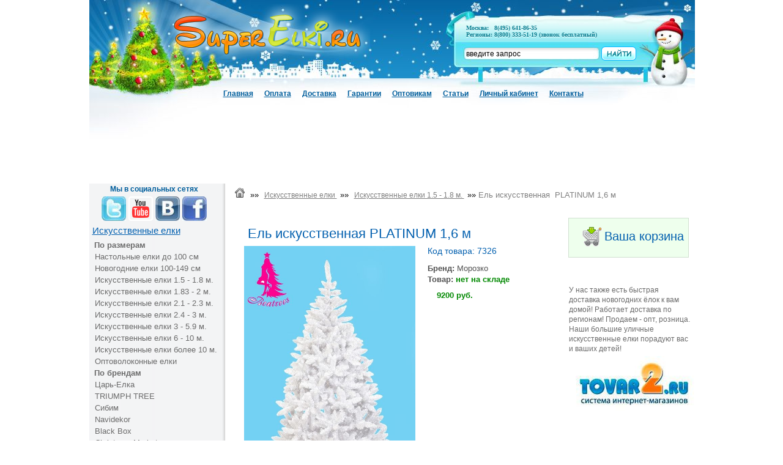

--- FILE ---
content_type: text/html; charset=utf8
request_url: https://superelki.ru/catalog/iskusstvennyie-elki/iskusstvennyie-elki-15---18-m/7326.html
body_size: 11854
content:
<!DOCTYPE html PUBLIC "-//W3C//DTD XHTML 1.0 Strict//EN" "http://www.w3.org/TR/xhtml1/DTD/xhtml1-strict.dtd">
<html xmlns="http://www.w3.org/1999/xhtml" xml:lang="ru" lang="ru">
<head>
<meta name="viewport" content="width=device-width, initial-scale=1.0">
<!--[if gte ie 7]><link rel="stylesheet" type="text/css" href="/css/ie7.css" media="screen, projection" /><![endif]-->
<!--[if ie 6]><link rel="stylesheet" type="text/css" href="/css/ie6.css" media="screen, projection" /><![endif]-->

    <meta http-equiv="Content-Type" content="text/html; charset=utf-8" />
    <meta name="title" content="Ель искусственная  PLATINUM 1,6 м: купить  по низкой цене с доставкой по Москве и России – SuperElki.ru" />
    <title>Ель искусственная  PLATINUM 1,6 м: купить  по низкой цене с доставкой по Москве и России – SuperElki.ru</title>
    <link rel="shortcut icon" href="/favicon.ico" />
    <style type="text/css">
        /*reset*/
        html,body,div,span,applet,object,iframe,h1,h2,h3,h4,h5,h6,p,blockquote,pre,a,abbr,acronym,address,big,cite,code,del,dfn,em,font,img,ins,kbd,q,s,samp,small,strike,strong,sub,sup,tt,var,b,u,i,center,dl,dt,dd,ol,ul,li,fieldset,form,label,legend,table,caption,tbody,tfoot,thead,tr,th,td{margin:0;padding:0;border:0;outline:0;font-size:100%;vertical-align:baseline;background:transparent}body{line-height:1}ol,ul{list-style:none}blockquote,q{quotes:none}blockquote:before,blockquote:after,q:before,q:after{content:'';content:none}:focus{outline:0}ins{text-decoration:none}del{text-decoration:line-through}table{border-collapse:collapse;border-spacing:0}
        /*main*/
        body{text-align:center}#wrap{width:1031px;font-family:arial, sans-serif;text-align:left;margin:0 auto;background:url(/images/bg-t.jpg) 50% top no-repeat}#header{position:relative;height:300px}#header .logo{position:absolute;width:338px;height:90px;top:6px;left:142px;overflow:hidden}#header .logo a{text-decoration:none}#header .main-nav{position:absolute;top:144px;padding-left:233px}#header .main-nav li{display:inline;white-space:nowrap;font-size:9pt;font-family:arial, sans-serif;margin:0 7px;font-weight:bold}#header .main-nav li a{color:#015e9c}#header .main-nav li a:hover{text-decoration:none}#footer p a:hover,#content .main .other-tovar .item a:hover{text-decoration:underline}#header form{position:absolute;top:76px;left:618px}#header form .search-t{border:none;background:none;vertical-align:middle;width:210px;height:14px;font-family:tahoma, sans-serif;margin-right:5px;font-size:9pt;padding-left:19px}#header form .search-submit{border:none;vertical-align:middle;cursor:pointer}#header address{position:absolute;left:637px;top:40px;font:normal bold 10px "comic sans ms", "Monaco CY", cursive;color:#047d90;text-shadow:0 1px 0 #fff}#header address big{font-size:17px;font-weight:normal}#content{width:100%;overflow:hidden;background:url(/images/bg-content-l.png) left top repeat-y}#content .clear{width:100%;clear:both;height:1px;overflow:hidden}#aside{float:right;width:242px;padding:40px 0 40px;overflow:hidden}#aside h1{color:#0360af;font:normal 15pt 'trebuchet ms', sans-serif;padding:0 0 8px 16px}#aside p.desc{text-align:center;font-size:13px;color:#494949;line-height:130%;padding:0 20px 14px 0}#aside p.photo{padding:3px 0 8px 20px}#aside p.photo img{border:solid 1px #4c4c4c}#aside p{color:#6b6b6b;font-size:9pt;line-height:140%;padding:0 26px 4px 20px}#aside p.tel{color:#e10000;font-size:17pt}#aside p.salut{padding:12px 0 0 20px}#sidebar{float:left;width:207px;padding:3px 0 0;margin-left:16px}#sidebar .menu ul{margin:4px 0 16px 10px}#sidebar .menu ul li h2{font-weight:normal;font-size:15px}#sidebar .menu ul li h2 a{color:#0360af}#sidebar .menu ul li h2 a:hover{text-decoration:none}#sidebar .menu ul li ul{padding:10px 0 12px 18px;margin:0}#sidebar .menu ul li ul li{font-size:13px;padding:0 0 6px}#sidebar .menu ul li ul li a{color:#6b6b6b;text-decoration:none;margin-left:-14px}#sidebar .menu ul li ul li a:hover{text-decoration:underline}#content .main{margin:0 275px 0 163px;padding:7px 0 0;width:560px}#content .main .cat-gall{overflow:hidden;margin-top:8px}#content .main .cat-gall .item{float:left;width:160px;text-align:center;height:300px;margin:10px}#content .main .cat-gall .item img{border:solid 1px #929292;max-width:150px;max-height:150px}#content .main .cat-gall .item h2{font:normal 14px/18px Arial, sans-serif;padding:6px 0 30px}#content .main .cat-gall .item a{color:#0360af}#content .main .cat-gall .item a:hover,#content .main .tovar .photo a:hover{text-decoration:none}#content .main .description{color:#7a7a7a;line-height:120%;padding:0 0 20px 24px}#content .main .description h2{font-weight:normal;font-size:17px;font-family:'trebuchet ms', sans-serif}#content .main .description p{font-size:12px}#content .main .description h3{font-weight:normal;font-size:17px;font-family:'trebuchet ms', sans-serif}#content .main .description h3.big-fir{color:#eb0000}#content .main .description h3.small-fir{color:#7fa071;margin:3px 0 4px}#content .main .description h3.second-fir{color:#2392bf}#footer{background:url(/images/bg-b.png) left top no-repeat;font-size:11px;color:#fff;height:80px;margin-left:20px;text-align:center}#footer .counters{float:right;padding:23px 20px 0}#footer .info{padding:16px 20px}#footer p{padding-bottom:4px}#footer p a{text-decoration:none;color:white}#content .main .tovar{padding:40px 0 14px 20px;overflow:hidden}#content .main .tovar .photo{float:left;width:300px;text-align:center}#content .main .tovar .photo p{padding:10px 0 2px}#content .main .tovar .photo a{color:#615b5b;font-size:9pt}#content .main .tovar .descript{margin-left:310px}#content .main .tovar .descript h1{color:#035fae;font-size:25pt;font-weight:normal;padding:0 0 10px;font-family:'trebuchet ms', sans-serif}#content .main .tovar .descript p{color:#545454;text-indent:6px;font-size:12px;line-height:140%;padding:0 16px 12px 0}#content .main .tovar .descript p strong{color:#cb0000}#content .main .tovar .descript table{margin:4px 0 0;font-size:13px}#content .main .tovar .descript table td{height:24px;padding-right:18px;color:#545454}#content .main .tovar .descript table td.color{color:#5d8e00;padding-right:30px}#content .main .tovar .descript table td.price{color:#080;padding-right:0;text-align:right}#content .main .tovar .descript p.price-ru{color:#a8a8a8;font-size:11px}#content .main .tovar .descript p.price{padding-left:10px}#content .main .other-tovar{overflow:hidden;width:100%}#content .main .other-tovar h3{color:#2c6a91;font:normal 17px 'trebuchet ms',sans-serif;padding:0 0 30px 25px;text-transform:uppercase}#content .main .other-tovar .item{float:left;width:25%;overflow:hidden;text-align:center;font-size:12px;padding-bottom:40px}#content .main .other-tovar .item p{padding:8px 0 2px}#content .main .other-tovar .item a{color:#747474;text-decoration:none}#content .main .advice{color:#615b5b;font-size:11px}#content .main .advice h3{font-weight:normal;margin:0 0 14px 18px}#content .main .advice ul{padding:0 50px 46px 28px}#content .main .advice ul li{padding-left:8px;background:url(/images/bullit.gif) left 5px no-repeat;line-height:130%}.simple_overlay{display:none;z-index:10000;background-color:#333;min-width:150px;width:auto !important;width:150px;min-height:200px;border:1px solid #666;-moz-box-shadow:0 0 30px 5px #000;-webkit-box-shadow:0 0 30px #000;box-shadow:0 0 30px #000}.simple_overlay .close{background:url(/images/close.jpg) center center no-repeat red;position:absolute;right:0px;top:0px;cursor:pointer;width:15px;height:15px}#aside .basket{margin:16px 30px 20px 19px;background:#EEFFED;border:solid 1px #D1E0D0;padding:12px 0}#aside h3{color:#0360af;font:normal 20px 'trebuchet ms', sans-serif;padding:6px 0 10px 58px;background:url(/images/ccart.gif) 20px top no-repeat}#aside .basket .empty-basket{color:#333;font-size:11pt;padding:8px 0 20px 90px;display:none}#aside .basket .full-basket p{color:#575864;padding-right:20px}#aside .basket .full-basket p span{float:right;display:inline;color:#c00;font-weight:bold;font-size:11pt}#aside .basket .full-basket p.order{text-align:center;margin-top:12px}#aside .basket .full-basket a{color:#0360af}#aside .basket .full-basket a:hover{text-decoration:none;color:red}.simple_overlay{display:none;z-index:10000;background-color:#333;min-width:150px;width:auto !important;width:150px;min-height:200px;border:1px solid #666;-moz-box-shadow:0 0 30px 5px #000;-webkit-box-shadow:0 0 30px #000;box-shadow:0 0 30px #000}.simple_overlay .close{background:url(/images/close.jpg) center center no-repeat red;position:absolute;right:0px;top:0px;cursor:pointer;width:15px;height:15px}#aside .basket{margin:16px 50px 20px 19px;background:#EEFFED;border:solid 1px #D1E0D0;padding:12px 0}#aside h3{color:#0360af;font:normal 20px 'arial', sans-serif;padding:6px 0 10px 58px;background:url(/images/ccart.gif) 20px top no-repeat}#aside .basket .empty-basket{color:#333;font-size:11pt;padding:8px 0 20px 90px}#aside .basket .full-basket p{color:#575864;padding-right:20px}#aside .basket .full-basket p span{float:right;display:inline;color:#c00;font-weight:bold;font-size:11pt}#aside .basket .full-basket p.order{text-align:center;margin-top:12px}#aside .basket .full-basket a{color:#0360af}#aside .basket .full-basket a:hover{text-decoration:none;color:red}.search_result{width:100%;text-align:left;padding:3px 20px;font-size:16px}.search_message{width:100%;text-align:center;padding:20px 10px 10px}.required:before{content:"*";color:red}.left{width:250px;font-weight:bold;padding:5px 10px 5px 10%;color:#2E4A4C}.right{width:300px}.right select{width:295px}.right input{width:100%}.right textarea{margin-left:10%;width:89%}#content .main h1{font:normal 22px/28px 'arial', sans-serif;color:#0360AF}#content .main h1{font:normal 22px/28px 'arial', sans-serif;color:#0360AF;margin-bottom:6px;margin-left:0.9px;padding-top:21px;margin-left:16px}.main .inside-gall item{height:250px}.main .pager{text-align:center;padding:24px 0 0}.main .pager a{color:#1f5b9d}.main .pager a:hover{text-decoration:none;color:rgb(53, 113, 20)}.main table.order-basket{font:normal 13px/24px tahoma, sans-serif;color:#343538}.main table.order-basket td{padding-right:18px}.main table.order-basket td.price{font-weight:bold;color:#a00}.main table.order-basket th span{color:#a00;font-size:14px}#content .main{margin:0 255px 0 244px}#sidebar{width:222px}#aside{float:right;width:246px}#aside .basket{margin:16px 30px 5px 19px}#content{width:100%;overflow:hidden;background:url(/images/bg-content-l.png) left top repeat-y;background-position:21px}.main .pager{text-align:center;padding:24px 0 0}.main .pager a{color:#1f5b9d}.main .pager a:hover{text-decoration:none;color:rgb(53, 113, 20)}.error_list label{color:red}.tables{border:thin solid #808080;width:500px;color:black;font-size:small;margin:10px}.tables td{padding:4px}.pass_rem{color:#015e9c;font-size:small;margin-left:10px}.forms{margin:20px 0 0 10px;font-size:small;color:#808080}.bread_crumbs{font-size:13px;margin:0 10px 10px;width:738px;position:absolute}.bread_crumbs a{color:#808080;margin:10px 5px}.bread_crumbs span{color:red}.buy{color:#FFF;text-decoration:none}.buy-button{background-color:#080;border-radius:4px;padding:5px;width:60px;text-decoration:none;cursor:pointer}#three_elements{margin-top:30px}.brands{display:block;padding:5px;margin-left:17px}.from3items{text-decoration:none;border-bottom:1px solid gray;color:gray;font-family:arial;font-size:11px}.item3color{font-size:11px;color:blue}#support_table{border:2px solid gray}.head_tbl{background:gray;color:white;font-weight:bold}.head_tbl td{padding:5px}.after_head td{padding:1px}#basket_link{text-decoration:none}#catalog_h1{margin-top:22px}.main p{padding-left:19px;padding-bottom:10px;padding-top:10px;font-size:12px;line-height:140%;color:#545454}#support_table{margin-left:6px}.main ul{list-style:disc;padding:10px 0px 10px 30px}#full_description{color:#545454;font-size:12px;line-height:140%}.after_head a{font-size:12px}.after_head td{font-size:12px}#support_tables{margin-left:16px}#full_description p{text-indent:6px}.after_head td:first-child a{padding-left:12px}#three_elements{margin-left:5px}.description p{text-indent:6px}.main p{text-indent:6px}.info{color:#FFF}#footer{background-color:blue;margin-right:22px}.main li{font-size:12px;color:#545454;line-height:140%}.main a{font-size:12px}.info a{color:white}.idsearch{margin-top:20px;border:thin solid #D1E0D0;background:#EEFFED}.idsearch div{padding:7px 0px 0px 7px;font-size:10px;font-weight:bold}.idsearch form{padding:4px}.idsearch form input{border:thin solid #D1E0D0;font-size:small}.subbut{cursor:pointer}.top_prod{border:1px solid #D1E0D0}.top_prod_header{padding:5px;color:#0360AF;font:20px "arial", sans-serif;padding:6px 0px 0 40px}#carousel_inner{float:left;width:962px;overflow:hidden;background:#F0F0F0}#carousel_ul{position:relative;left:-210px;list-style-type:none;margin:0px;padding:0px;width:9999px;padding-bottom:10px}#carousel_ul li{float:left;width:200px;padding:0px;height:110px;margin-top:10px;margin-bottom:10px;margin-left:5px;margin-right:5px;border:thin dotted #CCC}#carousel_ul li img{.margin-bottom:-4px;cursor:pointer;cursor:hand;border:0px;max-width:100px;max-height:100px;margin:3px 10px 2px 3px;float:left;font-size:10px}#carousel_ul li a{color:#0360AF;font-weight:bold;text-decoration:none}#left_scroll,#right_scroll{float:left;height:130px;width:15px}#left_scroll img,#right_scroll img{cursor:pointer;cursor:hand}#carousel_container{padding-left:20px;display:none;position:absolute;top:160px;font-size:smaller;font-size:10px;color:gray;line-height:12px}.sort{margin-left:15px;font-size:12px;color:black}.sort a{color:#0360AF}#menu-checkbox,#menu-checkbox-2{display:none}@media screen and (max-width:980px){img{max-width:100%;height:auto}#wrap{width:auto;background:none;padding-top:31px}#header{height:auto !important}#footer{height:auto;margin-left:0px;margin-right:0px}#header .logo{position:static;width:190px;float:left;height:53px}#header form{position:static;display:none}#header address{position:static;float:left;margin-top:14px}#header address table,#header address tbody,#header address tr{display:block}#header address td{text-align:center;float:none}#header .main-nav{padding-left:0px;position:static;clear:both}#carousel_container{padding-left:0px;position:static}#carousel_inner{float:none;margin:0 auto;width:642px}#carousel_container{padding-left:0px;position:relative;margin:10px 0;top:0px}#right_scroll{position:absolute;float:none;top:0;right:0}#left_scroll{position:absolute;float:none;top:0;left:0}#aside{float:none;margin:0 auto;padding:0}#sidebar{float:none;margin:0 auto}#content .main{margin:0 5px 0 5px;padding:7px 0 0;width:auto}#content{background:none}#content .main .description{padding:0 0 10px}.top_prod table,.top_prod tbody,.top_prod tr{display:block}.top_prod tr{text-align:center}.top_prod td{display:inline-block}#content .main .cat-gall .item{display:inline-block;float:none;overflow:hidden;text-align:center;width:163px;height:309px}#content .main .cat-gall{text-align:center}#aside p,#aside div,#aside center{display:none}#basket_link div,#basket,#basket div,#basket_link,#basket a,#basket p{display:block !important}#aside .basket{margin:5px 4px 5px 5px;position:absolute;right:0;top:27px;padding:0}#aside .basket .full-basket p{padding-right:5px;padding-left:5px}#aside .basket .full-basket p.order{margin-top:-0px}#aside h3{background:rgba(0, 0, 0, 0) url("/images/ccart.gif") no-repeat scroll 1px top;color:#0360af;font:14px "arial",sans-serif;padding:6px 0 10px 41px}#content .main .tovar .photo{float:none;text-align:center;width:300px;margin:0 auto}#content .main .tovar .descript{margin-left:0px}.bread_crumbs{margin:0 10px 10px;position:static;width:auto}.main p{padding-left:0}#aside .basket .empty-basket{padding:8px 0 6px 45px}#header .main-nav li{display:block;font-family:arial,sans-serif;font-size:9pt;font-weight:bold;margin:0 7px;padding:6px 0;white-space:normal}.toggle-button{background:#4A8F10;color:#fff;cursor:pointer;display:block;height:33px;text-align:center;left:0;position:absolute;width:50%;top:-31px}.toggle-button::after{content:attr(data-open);display:block;font-family:"PT Sans",Arial,Helvetica,sans-serif;font-size:15px;padding-top:8px}.toggle-button::before{background:rgba(0, 0, 0, 0) url("/images/pull.png") no-repeat scroll center center;content:"";display:block;height:32px;left:5px;position:absolute;width:35px}#menu-checkbox:checked + nav[role="navigation"] ul{display:block;width:auto}#menu-checkbox:checked + nav[role="navigation"] .toggle-button::after{content:attr(data-close)}.mob-menu{overflow:auto;clear:both}.mob-menu ul{display:none}.toggle-button-2{background:#0E76B3;color:#fff;cursor:pointer;display:block;height:33px;text-align:center;position:absolute;top:0;right:0;width:50%}.toggle-button-2::after{content:attr(data-open);display:block;font-family:"PT Sans",Arial,Helvetica,sans-serif;font-size:15px;padding-top:8px}.toggle-button-2::before{background:rgba(0, 0, 0, 0) url("/images/catalog-icon-whit.png") no-repeat scroll center center;content:"";display:block;height:32px;right:5px;position:absolute;width:35px}#menu-checkbox-2:checked + div[role="navigation"] #sidebar{display:block}#menu-checkbox-2:checked + div[role="navigation"] .toggle-button-2::after{content:attr(data-close)}#sidebar{display:none}#footer div{position:static !important}#footer .counters{float:none;padding:23px 0px 0}#footer .info{padding:5px 5px;overflow:hidden;font-size:13px}}@media screen and (max-width:660px){#carousel_inner{width:430px}.after_head a{font:11px/17px Verdana,sans-serif !important}#support_tables{margin-left:0px}#content .main .tovar{padding:5px 5px 14px}#three_elements td{padding-top:10px}#header .logo{float:none}#header address{float:none;margin:14px auto 0;width:295px;font:bold 12px "comic sans ms","Monaco CY",cursive}#content .main h1{margin-left:0px;padding-top:3px}}@media screen and (max-width:480px){#header address{float:none}#carousel_inner{width:217px}#three_elements td{display:block;width:100%}#three_elements,#three_elements tbody,#three_elements tr{display:block}#form_zakaz table,#form_zakaz tbody,#form_zakaz tr,#form_zakaz td{display:block}.left{padding:5px 10px 5px 0%;width:auto}.right{font-size:12px;width:auto}}@media screen and (max-width:380px){#content .main .cat-gall .item{display:block;width:auto}#header address{float:none;width:auto;margin-left:5px}}
    </style>
    <link rel="canonical" type="" media="" href="http://superelki.ru/catalog//7326.html" />
<link rel="stylesheet" type="text/css" media="screen" href="/css/ui-lightness/jquery-ui-1.8.6.custom.css" />
    <script type="text/javascript" src="/js/jquery-1.4.2.min.js"></script>
<script type="text/javascript" src="/js/jquery-ui-1.8.6.custom.min.js"></script>
<link rel="icon" href="/images/favicon.ico" type="image/x-icon">

    <!-- Yandex.Metrika counter --><script type="text/javascript">(function (d, w, c) { (w[c] = w[c] || []).push(function() { try { w.yaCounter9956158 = new Ya.Metrika({id:9956158, webvisor:true, clickmap:true, trackLinks:true, accurateTrackBounce:true}); } catch(e) { } }); var n = d.getElementsByTagName("script")[0], s = d.createElement("script"), f = function () { n.parentNode.insertBefore(s, n); }; s.type = "text/javascript"; s.async = true; s.src = (d.location.protocol == "https:" ? "https:" : "http:") + "//mc.yandex.ru/metrika/watch.js"; if (w.opera == "[object Opera]") { d.addEventListener("DOMContentLoaded", f, false); } else { f(); } })(document, window, "yandex_metrika_callbacks");</script><noscript><div><img src="//mc.yandex.ru/watch/9956158" style="position:absolute; left:-9999px;" alt="" /></div></noscript><!-- /Yandex.Metrika counter -->
</head>
<body>

<div id="wrap">
  <div id="header">
    <div class="logo"><a href="/"><img width="338" height="90" alt="SuperElki.ru" src="/images/logo1.png" /></a></div>

     <form action="/search.html" method="post">
      <fieldset>
        <input type="text" id="search-t" name="query" class="search-t" value="введите запрос" onfocus="if(this.value=='введите запрос') this.value='';" onblur="if(this.value=='') this.value='введите запрос';" />
        <input type="image" class="search-submit" src="/images/search-button.png" alt="найти" />
      </fieldset>
</form>
<!--address>+7 (495) <big>649-86-35</big> или <big>8 (800) 200-333-0</big></address-->
<address>
<table>
    <tr>
        <td align="left">Москва:</td>
        <td>&nbsp;</td>
        <td>8(495) 641-86-35<!-- a style="color: #047d90;" href="http://superelki.ru/feedback">Заказать звонок</a-->

        </td>
    </tr>
    <tr>
        <td align="left">Регионы:</td>
        <td>&nbsp;</td>
        <td>8(800)  333-51-19 (звонок бесплатный)</td>
    </tr>
</table>
</address><input id="menu-checkbox" type="checkbox">
    <nav class="mob-menu" role="navigation"><label id="toggle" class="toggle-button" onclick="" data-close="Меню" data-open="Меню" for="menu-checkbox"></label><ul class="main-nav">
        <li><a href="/">Главная</a></li>
        	     
        	<li><a href="/oplata.html">Оплата</a></li>
                	     
        	<li><a href="/dostavka.html">Доставка</a></li>
                	     
        	<li><a href="/garantii.html">Гарантии</a></li>
                	     
        	<li><a href="/optovikam.html">Оптовикам</a></li>
                	     
        	<li><a href="/stati.html">Статьи</a></li>
                	     
        	<li><a href="/cabinet.html">Личный кабинет</a></li>
                	     
        	<li><a href="/kontaktyi.html">Контакты</a></li>
            </ul>
</nav>
    
<div style="position:absolute;bottom:0;width:990px;margin:0 20px;">
<!-- Yandex.RTB R-A-479414-1 -->
<div id="yandex_rtb_R-A-479414-1" style="margin:0 auto"></div>
<script type="text/javascript">
    (function(w, d, n, s, t) {
        w[n] = w[n] || [];
        w[n].push(function() {
            Ya.Context.AdvManager.render({
                blockId: "R-A-479414-1",
                renderTo: "yandex_rtb_R-A-479414-1",
                async: true
            });
        });
        t = d.getElementsByTagName("script")[0];
        s = d.createElement("script");
        s.type = "text/javascript";
        s.src = "//an.yandex.ru/system/context.js";
        s.async = true;
        t.parentNode.insertBefore(s, t);
    })(this, this.document, "yandexContextAsyncCallbacks");
</script>
</div>

          </div><!--end header-->

  <div id="content">
  
    <div id="aside">
                
	<a href="/order.html" id="basket_link">
      <div class="block basket" id="basket">
       
<h3 id="basket_h3">Ваша корзина</h3>
    <div class="empty-basket">пока пустая...</div>
      </div>
	</a>
              <p>&nbsp;</p>
<p>&nbsp;</p>      
<div class="order-delivery">
        <!--p>Можно быстро оформить<br />заказ по телефонам:</p>
        <p class="tel"> +7 (495) 649-86-35</p>
		<p class="tel"> 8 (800) 200-333-0</p-->
        <p>У нас также есть быстрая доставка
новогодних ёлок к вам домой!
Работает доставка по регионам!
Продаем - опт, розница.
Наши большие уличные искусственные
елки порадуют вас и ваших детей! </p>


<!--p>
<OBJECT classid="clsid:D27CDB6E-AE6D-11cf-96B8-444553540000"
 codebase="http://download.macromedia.com/pub/shockwave/cabs/flash/swflash.cab#version=6,0,0,0"
width="200" HEIGHT="360" id="Flash1" ALIGN="">
 <PARAM NAME=movie VALUE="/240x400.swf">
 <PARAM NAME=quality VALUE=high>
 <PARAM NAME=scale VALUE=exactfit>
 <PARAM NAME=wmode VALUE=transparent>
 <PARAM NAME=bgcolor VALUE=#FFFFFF>
 <EMBED src="/swf/tovar_240x400.swf" quality=high scale=exactfit wmode=transparent bgcolor=#FFFFFF
 NAME="Flash1" WIDTH="200px" HEIGHT="360px" ALIGN=""
 TYPE="application/x-shockwave-flash" PLUGINSPAGE="http://www.macromedia.com/go/getflashplayer"></EMBED>
</OBJECT>
</p-->
<!--div style="padding-left: 2px;">
<OBJECT classid="clsid:D27CDB6E-AE6D-11cf-96B8-444553540000"
 codebase="http://download.macromedia.com/pub/shockwave/cabs/flash/swflash.cab#version=6,0,0,0"
width="240" HEIGHT="400" id="Flash1" ALIGN="">
 <PARAM NAME=movie VALUE="/swf/tovar_240x400.swf">
 <PARAM NAME=quality VALUE=high>
 <PARAM NAME=scale VALUE=exactfit>
 <PARAM NAME=wmode VALUE=transparent>
 <PARAM NAME=bgcolor VALUE=#FFFFFF>
 <EMBED src="/swf/tovar_240x400.swf" quality=high scale=exactfit wmode=transparent bgcolor=#FFFFFF
 NAME="Flash1" WIDTH="240px" HEIGHT="400px" ALIGN=""
 TYPE="application/x-shockwave-flash" PLUGINSPAGE="http://www.macromedia.com/go/getflashplayer"></EMBED>
</OBJECT>
</div-->

      </div>
	            <center><div><!--noindex--><a rel="nofollow" href="http://tovar2.ru/" ><img src="/images/knopkatovar2.jpg" /></a><!--/noindex--></div></center>
      <p align="center" style="margin-bottom: 10px;">
            </p>

        <!--noindex--><div style="padding-left: 20px;">

<div style="height:10px;"></div>


<!-- VK Widget -->
<div id="vk_groups"></div>
</div><!--/noindex-->
    </div><!--end aside-->
<input id="menu-checkbox-2" type="checkbox">
    <div class="mob-bar" role="navigation"><label id="toggle" class="toggle-button-2" onclick="" data-close="Каталог" data-open="Каталог" for="menu-checkbox-2"></label><div id="sidebar">
<div class="block menu">
<style>
    hr {
        height: 1px;
        color: #eee;
    }

    .block.menu {
        font-size: 12px;
    }

    .btn {
        background: #3498db;
        background-image: -webkit-linear-gradient(top, #3498db, #2980b9);
        background-image: -moz-linear-gradient(top, #3498db, #2980b9);
        background-image: -ms-linear-gradient(top, #3498db, #2980b9);
        background-image: -o-linear-gradient(top, #3498db, #2980b9);
        background-image: linear-gradient(to bottom, #3498db, #2980b9);
        -webkit-border-radius: 5;
        -moz-border-radius: 5;
        border-radius: 5px;
        font-family: Arial;
        color: #ffffff;
        font-size: 11px;
        /*padding: 5px 20px 10px 20px;*/
        text-decoration: none;
        width: 84px;
        height: 30px;
    }


    .btn:hover {
        background: #0085ff;
        background-image: -webkit-linear-gradient(top, #00acff, #3498db);
        background-image: -moz-linear-gradient(top, #0097ff, #3498db);
        background-image: -ms-linear-gradient(top, #0085ff, #3498db);
        background-image: -o-linear-gradient(top, #008eff, #3498db);
        background-image: linear-gradient(to bottom, #008eff, #3498db);
        text-decoration: none;
    }

    .search_block label {
        color: #666666;
    }


</style>

<div>
    <p style="color: #015E9C; font-weight: bold; text-align: center;">Мы в социальных сетях</p>
    <table style="margin: 4px auto;">
        <tr>
            <td style="padding: 2px;">
                <!--noindex--> <a rel="nofollow" href="https://twitter.com/tovar2ru" target="_blank">
                    <img src="/images/tv.JPG" width="40px" height="40px"/>
                </a><!--/noindex-->
            </td>
            <td style="padding: 2px;">
                <!--noindex--> <a rel="nofollow" href="http://www.youtube.com/channel/UCRuDv-zTQfOiTwRRnyS6lvg"
                                  target="_blank">
                    <img src="/images/yt.png" width="40px" height="40px"/>
                </a><!--/noindex-->
            </td>
            <td style="padding: 2px;">
                <!--noindex--> <a rel="nofollow" href="http://m.vk.com/tovar2?m=124" target="_blank">
                    <img src="/images/vk.JPG" width="40px" height="40px"/>
                </a><!--/noindex-->
            </td>
            <td style="padding: 2px;">
                <!--noindex--> <a rel="nofollow"
                                  href="https://www.facebook.com/pages/Интернет-магазин-Tovar2ru/468088233292652"
                                  target="_blank">
                    <img src="/images/fc.JPG" width="40px" height="40px"/>
                </a><!--/noindex-->
            </td>
        </tr>
    </table>
</div>


<ul>
            <li>
            <h2>
                                    <a href="/catalog/iskusstvennyie-elki/">Искусственные елки</a>
                            </h2>
            <ul>
                <li><span style="font-weight:bold;color:#6B6B6B;margin-left:-15px;">По размерам</span></li>
                        <li>
                                                            <a href="/catalog/iskusstvennyie-elki/nastolnyie-elki-do-100-sm/">Настольные елки до 100 см</a>
                                                    </li>
                    
                        <li>
                                                            <a href="/catalog/iskusstvennyie-elki/novogodnie-elki-100-149-sm/">Новогодние елки 100-149 см</a>
                                                    </li>
                    
                        <li>
                                                            <a href="/catalog/iskusstvennyie-elki/iskusstvennyie-elki-15---18-m/">Искусственные елки 1.5 - 1.8 м.</a>
                                                    </li>
                    
                        <li>
                                                            <a href="/catalog/iskusstvennyie-elki/iskusstvennyie-elki-183---2-m/">Искусственные елки 1.83 - 2 м.</a>
                                                    </li>
                    
                        <li>
                                                            <a href="/catalog/iskusstvennyie-elki/iskusstvennyie-elki-21---23-m/">Искусственные елки 2.1 - 2.3 м.</a>
                                                    </li>
                    
                        <li>
                                                            <a href="/catalog/iskusstvennyie-elki/iskusstvennyie-elki-24---3-m/">Искусственные елки 2.4 - 3 м.</a>
                                                    </li>
                    
                        <li>
                                                            <a href="/catalog/iskusstvennyie-elki/iskusstvennyie-elki-3---59-m/">Искусственные елки 3 - 5.9  м.</a>
                                                    </li>
                    
                        <li>
                                                            <a href="/catalog/iskusstvennyie-elki/iskusstvennyie-elki-6---10-m/">Искусственные елки 6 - 10  м.</a>
                                                    </li>
                    
                        <li>
                                                            <a href="/catalog/iskusstvennyie-elki/iskusstvennyie-elki-bolee-10-m/">Искусственные елки более 10 м.</a>
                                                    </li>
                    
                        <li>
                                                            <a href="/catalog/iskusstvennyie-elki/optovolokonnyie-elki/">Оптоволоконные елки</a>
                                                    </li>
                    <li><span style="font-weight:bold;color:#6B6B6B;margin-left:-15px;">По брендам</span></li>
							<li><a href="/brands/car-elka.html">Царь-Елка</a></li>
							<li><a href="/brands/triumf.html">TRIUMPH TREE</a></li>
							<li><a href="/brands/sibim.html">Сибим</a></li>
                            <li><a href="/brands/navidekor.html">Navidekor</a></li>
                            <li><a href="/brands/black-box.html">Black Box</a></li>
                            <li><a href="/brands/christmas-market.html">Christmas Market</a></li>
                            <li><a href="/brands/classic-christmas-tree.html">Classic Christmas Tree</a></li>
                            <li><a href="/brands/royal-christmas.html">Royal Christmas</a></li>
                            <li><a href="/brands/eli-peneri.html">Ели Peneri (Пенери)</a></li>
                                        </ul>
        </li>
            <li>
            <h2>
                                    <a href="/catalog/lochnyie-igrushki/">Ёлочные игрушки</a>
                            </h2>
            <ul>
                            </ul>
        </li>
            <li>
            <h2>
                                    <a href="/catalog/elektrogirlyandyi/">Электрогирлянды</a>
                            </h2>
            <ul>
                            </ul>
        </li>
            <li>
            <h2>
                                    <a href="/catalog/ded-moroz-i-snegurochka/">Дед Мороз и Снегурочка</a>
                            </h2>
            <ul>
                            </ul>
        </li>
            <li>
            <h2>
                                    <a href="/catalog/bignovogodnieykrasheniya/">Ёлочные игрушки</a>
                            </h2>
            <ul>
                            </ul>
        </li>
            <li>
            <h2>
                                    <a href="/catalog/bigsalut/">Салюты и фейерверки</a>
                            </h2>
            <ul>
                            </ul>
        </li>
            <li>
            <h2>
                                    <a href="/catalog/bigelki/">Искусственные елки</a>
                            </h2>
            <ul>
                            </ul>
        </li>
            <li>
            <h2>
                                    <a href="/catalog/symbol/">Символ 2010 года</a>
                            </h2>
            <ul>
                            </ul>
        </li>
            <li>
            <h2>
                                    <a href="/catalog/simvol-goda-2016/">Символ года 2016</a>
                            </h2>
            <ul>
                            </ul>
        </li>
            <li>
            <h2>
                                    <a href="/catalog/mishura-i-dojdik/">Мишура и дождик</a>
                            </h2>
            <ul>
                            </ul>
        </li>
            <li>
            <h2>
                                    <a href="/catalog/svetovyie-panno/"> Световые панно</a>
                            </h2>
            <ul>
                            </ul>
        </li>
            <li>
            <h2>
                                    <a href="/catalog/naduvnyie-novogodnie-figuryi/">Надувные Новогодние фигуры</a>
                            </h2>
            <ul>
                            </ul>
        </li>
            <li>
            <h2>
                                    <a href="/catalog/svetovyie-konstruktsii/">Световые конструкции</a>
                            </h2>
            <ul>
                            </ul>
        </li>
            <li>
            <h2>
                                    <a href="/catalog/ukrasheniya-dlya-bolshih-elok/">Украшения для больших елок</a>
                            </h2>
            <ul>
                            </ul>
        </li>
            <li>
            <h2>
                                    <a href="/catalog/ograjdeniya/">Ограждения</a>
                            </h2>
            <ul>
                            </ul>
        </li>
            <li>
            <h2>
                                    <a href="/catalog/ukrasheniya-iz-iskusstvennoy-hvoi/">Украшения из искусственной хвои</a>
                            </h2>
            <ul>
                            </ul>
        </li>
            <li>
            <h2>
                                    <a href="/catalog/gotovyie-komplektyi-ukrasheniy/">Готовые комплекты украшений</a>
                            </h2>
            <ul>
                            </ul>
        </li>
            <li>
            <h2>
                                    <a href="/catalog/svetodiodnyie-figuryi/">Светодиодные фигуры</a>
                            </h2>
            <ul>
                            </ul>
        </li>
            <li>
            <h2>
                                    <a href="/catalog/novogodnie-suveniryi/">Новогодние сувениры</a>
                            </h2>
            <ul>
                            </ul>
        </li>
        
    <!-- фильтр -->
        <form method="GET" id="filter_form" action="http://superelki.ru/catalog/iskusstvennyie-elki/nastolnyie-elki-do-100-sm/">
        <input type="hidden" name="filter" value="1">

        <div class="search_block" style="padding-bottom: 10px;
    /*padding-left: 20px;*/
    padding-top: 10px;
    width: 200px;">
            <h5 style="color: #0360af;
    font-size: 16px;">Подбор елок по параметрам</h5>

            <!--div class="search_suppliers">
                    <h6 style="font-size: 12px; padding-bottom: 5px;margin-top: 8px;">Производитель</h6>
                    <div>
         <input type="checkbox" value="Царь Елка" id="Царь Елка" name="suppliers[]">
           <label for="Царь Елка">Царь Елка</label>
       </div><div>
         <input type="checkbox" value="Золотой стандарт" id="Золотой стандарт" name="suppliers[]">
           <label for="Золотой стандарт">Золотой стандарт</label>
       </div><div>
         <input type="checkbox" value="Ели Пенери" id="Ели Пенери" name="suppliers[]">
           <label for="Ели Пенери">Ели Пенери</label>
       </div><div>
         <input type="checkbox" value="СК-Групп" id="СК-Групп" name="suppliers[]">
           <label for="СК-Групп">СК-Групп</label>
       </div><div>
         <input type="checkbox" value="4 сезона" id="4 сезона" name="suppliers[]">
           <label for="4 сезона">4 сезона</label>
       </div><div>
         <input type="checkbox" value="Триумф норд" id="Триумф норд" name="suppliers[]">
           <label for="Триумф норд">Триумф норд</label>
       </div><div>
         <input type="checkbox" value="Кукольный промысел" id="Кукольный промысел" name="suppliers[]">
           <label for="Кукольный промысел">Кукольный промысел</label>
       </div><div>
         <input type="checkbox" value="Веста-альфа" id="Веста-альфа" name="suppliers[]">
           <label for="Веста-альфа">Веста-альфа</label>
       </div><div>
         <input type="checkbox" value="ИП Краснов" id="ИП Краснов" name="suppliers[]">
           <label for="ИП Краснов">ИП Краснов</label>
       </div><div>
         <input type="checkbox" value="Арклайн" id="Арклайн" name="suppliers[]">
           <label for="Арклайн">Арклайн</label>
       </div><div>
         <input type="checkbox" value="Сибим" id="Сибим" name="suppliers[]">
           <label for="Сибим">Сибим</label>
       </div><div>
         <input type="checkbox" value="Торг Хаус" id="Торг Хаус" name="suppliers[]">
           <label for="Торг Хаус">Торг Хаус</label>
       </div><div>
         <input type="checkbox" value="Садовод" id="Садовод" name="suppliers[]">
           <label for="Садовод">Садовод</label>
       </div><div>
         <input type="checkbox" value="Алфавит групп" id="Алфавит групп" name="suppliers[]">
           <label for="Алфавит групп">Алфавит групп</label>
       </div><div>
         <input type="checkbox" value="Анимированные игрушки" id="Анимированные игрушки" name="suppliers[]">
           <label for="Анимированные игрушки">Анимированные игрушки</label>
       </div><div>
         <input type="checkbox" value="Лекс" id="Лекс" name="suppliers[]">
           <label for="Лекс">Лекс</label>
       </div><div>
         <input type="checkbox" value="Козин ИП" id="Козин ИП" name="suppliers[]">
           <label for="Козин ИП">Козин ИП</label>
       </div><div>
         <input type="checkbox" value="Вело-пром" id="Вело-пром" name="suppliers[]">
           <label for="Вело-пром">Вело-пром</label>
       </div><div>
         <input type="checkbox" value="Елки Торг" id="Елки Торг" name="suppliers[]">
           <label for="Елки Торг">Елки Торг</label>
       </div>                </div-->
            <hr>
            <div class="search_materialbranches">
                <h6 style="font-size: 12px; padding-bottom: 5px; margin-top: 8px;">Тип хвои</h6>
                <div>
            <input type="checkbox" value="1" id="1" name="material[]" >
             <label for="1">Мягкий ПВХ (пленка)</label>
         </div><div>
            <input type="checkbox" value="2" id="2" name="material[]" >
             <label for="2">Жесткий ПВХ (леска)</label>
         </div><div>
            <input type="checkbox" value="3" id="3" name="material[]" >
             <label for="3">Резина (PE, литье)</label>
         </div><div>
            <input type="checkbox" value="4" id="4" name="material[]" >
             <label for="4">Резина + ПВХ</label>
         </div><div>
            <input type="checkbox" value="5" id="5" name="material[]" >
             <label for="5">Резина + ПВХ + Леска</label>
         </div>            </div>
            <hr>
            <div class="search_brands">
                <h6 style="font-size: 12px; padding-bottom: 5px; margin-top: 8px;">Бренд</h6>
                <div>
       <input type="checkbox" value="Царь-Елка" id="Царь-Елка" name="brand[]" >
         <label for="Царь-Елка">Царь-Елка</label>
     </div><div>
       <input type="checkbox" value="Mister Christmas" id="Mister Christmas" name="brand[]" >
         <label for="Mister Christmas">Mister Christmas</label>
     </div><div>
       <input type="checkbox" value="TRIUMPH TREE" id="TRIUMPH TREE" name="brand[]" >
         <label for="TRIUMPH TREE">TRIUMPH TREE</label>
     </div><div>
       <input type="checkbox" value="Сибим" id="Сибим" name="brand[]" >
         <label for="Сибим">Сибим</label>
     </div><div>
       <input type="checkbox" value="Navidekor" id="Navidekor" name="brand[]" >
         <label for="Navidekor">Navidekor</label>
     </div><div>
       <input type="checkbox" value="Black Box" id="Black Box" name="brand[]" >
         <label for="Black Box">Black Box</label>
     </div><div>
       <input type="checkbox" value="Christmas Market" id="Christmas Market" name="brand[]" >
         <label for="Christmas Market">Christmas Market</label>
     </div><div>
       <input type="checkbox" value="Classic Christmas Tree" id="Classic Christmas Tree" name="brand[]" >
         <label for="Classic Christmas Tree">Classic Christmas Tree</label>
     </div><div>
       <input type="checkbox" value="Royal Christmas" id="Royal Christmas" name="brand[]" >
         <label for="Royal Christmas">Royal Christmas</label>
     </div><div>
       <input type="checkbox" value="Ели Peneri Пенери" id="Ели Peneri Пенери" name="brand[]" >
         <label for="Ели Peneri Пенери">Ели Peneri Пенери</label>
     </div><div>
       <input type="checkbox" value="CRYSTAL" id="CRYSTAL" name="brand[]" >
         <label for="CRYSTAL">CRYSTAL</label>
     </div><div>
       <input type="checkbox" value="ПкЕлкиТорг" id="ПкЕлкиТорг" name="brand[]" >
         <label for="ПкЕлкиТорг">ПкЕлкиТорг</label>
     </div><div>
       <input type="checkbox" value="Green Trees" id="Green Trees" name="brand[]" >
         <label for="Green Trees">Green Trees</label>
     </div>            </div>
            <hr>
            <div class="search_button">
                <button type="submit" class="btn">Подобрать</button>
                <button  id="clear" class="btn btn_clear">Очистить</button>
            </div>


        </div>
    </form>


    <!-- конец фильтр -->
     <script>
        jQuery("#clear").click(function(){
            jQuery(':input','#filter_form').removeAttr('checked');
         })


     </script>
        <!-- li style="position:relative;"><h2><a
                href="javascript:some()">Подписаться
                на новости</a></h2><sup
            style="position: absolute; top: 18px; right: 4px; font-size: 11px; color: red;">300 руб. в
            подарок!</sup></li -->
</ul>

</div>
<!--div class="idsearch">
    <div>Поиск по коду</div>
    <form action="/idsearch.php" method="post">
        <input type="text" name="idquery" maxlength="60" value=""/>
        <input class="subbut" type="submit" value="Найти"/>
    </form>
</div-->

<p align="center" style="margin-top: 20px;">
    <!--noindex-->
      <a href="http://www.turstandart.ru" target="_blank">
        <img style="max-width: 160px; max-height: 160px;" src="/banner/160_ohota.png"/>
    </a><!--/noindex-->
</p>


</div><!--/ #sidebar-->
</div>
	
    <div class="main">
                <div class="bread_crumbs">

    

             
     
                <a href="/"><img src="/images/home.png"></a>
             
    

             
        &raquo;&raquo; 
     
                    <a href="/catalog/iskusstvennyie-elki/">
                Искусственные&nbsp;елки        </a>
             
    

             
        &raquo;&raquo; 
     
                    <a href="/catalog/iskusstvennyie-elki/iskusstvennyie-elki-15---18-m/">
                Искусственные&nbsp;елки&nbsp;1.5&nbsp;-&nbsp;1.8&nbsp;м.        </a>
             
    

             
        &raquo;&raquo; 
     
                            <span style="color: gray">Ель&nbsp;искусственная&nbsp;&nbsp;PLATINUM&nbsp;1,6&nbsp;м</span>
             
    </div>
        
        
<div class="tovar" itemscope itemtype="http://data-vocabulary.org/Product">

    <h1 itemprop="name">Ель искусственная  PLATINUM 1,6 м</h1>

    <div class="photo">
                    <img width="280px" src="/images/logos/morozko_7326.jpg" alt="" itemprop="image"/>
                </div>
<div class="descript">

    <span style='color:#0360AF; font-size:14px;' itemprop='identifier' content='sku:7326'>Код товара: 7326</span>
    
    <p class="desc" style="text-indent: 0; padding: 5px 0 0 0;"  itemprop="description">

        
    </p>

    <table width="100%">
        <tr>
            <td>
                <div style="text-indent: 0; padding: 5px 0 0 0;"><b>Бренд:</b> <span itemprop="brand">Морозко</span> </div>
				<div itemprop="offerDetails" itemscope itemtype="http://data-vocabulary.org/Offer">
	                	                    <div style="text-indent: 0; padding: 5px 0 0 0;"><b>Товар:</b> <span style="color: #008800; font-weight: bold" itemprop="availability" content="out_of_stock">нет на складе</span></div>
	                



	               <div style="float:left;">
	                <div
	                    class="cat-gall inside-cat ">


	                    	                        <!--b style="color: red;">нет в наличии</b-->
	                    	                </div>
	               </div>

	                <div style="float: left; font-weight: bold; padding-left: 15px;padding-top: 13px; color: #080;"><span itemprop="price">9200</span>&nbsp;<span itemprop="priceCurrency" content="RUB">руб</span>.</div>
				</div>
            </td>

        </tr>
    </table>

    <div id="console"></div>


</div>
<div style="clear:both" id="full_description"></div>
</div>
<!--end tovar-->
<div style="margin-bottom:10px" id="support_tables">
        
    <!-- Yandex.RTB R-A-479414-2 -->
    <div id="yandex_rtb_R-A-479414-2"></div>
    <script type="text/javascript">
        (function(w, d, n, s, t) {
            w[n] = w[n] || [];
            w[n].push(function() {
                Ya.Context.AdvManager.render({
                    blockId: "R-A-479414-2",
                    renderTo: "yandex_rtb_R-A-479414-2",
                    async: true
                });
            });
            t = d.getElementsByTagName("script")[0];
            s = d.createElement("script");
            s.type = "text/javascript";
            s.src = "//an.yandex.ru/system/context.js";
            s.async = true;
            t.parentNode.insertBefore(s, t);
        })(this, this.document, "yandexContextAsyncCallbacks");
    </script>

</div>
<script type="text/javascript">
    $(function () {
        $("a[rel]").overlay({effect: 'apple'});
    })

    </script> 
      
    </div><!--end main-->
    <div class="clear"></div>
  </div><!--end content-->

	<div id="footer">
<div style="position: absolute;   margin-left: 11px;
    margin-top: 10px;">
    <a rel="nofollow"  href="http://tovar2.ru/" ><img width="150px" src="/images/knopkatovar2.jpg" /></a>
</div>
    <div class="counters">
	<!--LiveInternet counter--><script type="text/javascript"><!--
	document.write("<a href='http://www.liveinternet.ru/click' "+
	"target=_blank><img src='//counter.yadro.ru/hit?t44.11;r"+
	escape(document.referrer)+((typeof(screen)=="undefined")?"":
	";s"+screen.width+"*"+screen.height+"*"+(screen.colorDepth?
	screen.colorDepth:screen.pixelDepth))+";u"+escape(document.URL)+
	";"+Math.random()+
	"' alt='' title='LiveInternet' "+
	"border='0' width='1' height='1'><\/a>")
	//--></script><!--/LiveInternet-->
    </div>
    <div class="info">
        <p>Телефоны: 8(495) 641-86-35 или 	8(495) 607-00-00</p>
        <p>Company <a href="/">SuperElki.ru</a> © 2007-2016</p>
        <br />
<b>Parse error</b>:  syntax error, unexpected T_DEC, expecting ')' in <b>/var/www/bigpodar/data/www/superelki.ru/copyrights/anchor_links.php</b> on line <b>18818</b><br />
